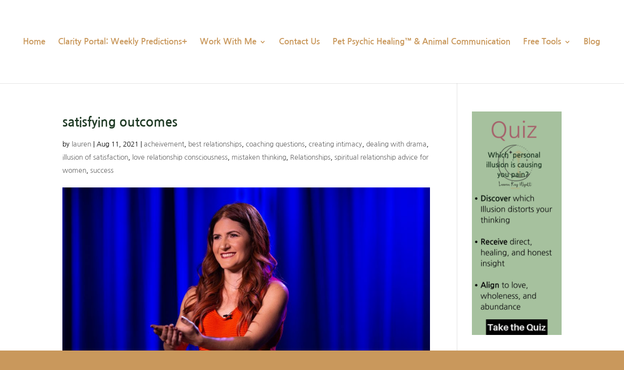

--- FILE ---
content_type: text/html; charset=UTF-8
request_url: https://laurenkaywyatt.com/category/relationships/
body_size: 16281
content:
<!DOCTYPE html>
<html dir="ltr" lang="en-US" prefix="og: https://ogp.me/ns#">
<head>
	<meta charset="UTF-8" />
<meta http-equiv="X-UA-Compatible" content="IE=edge">
	<link rel="pingback" href="https://laurenkaywyatt.com/xmlrpc.php" />

	<script type="text/javascript">
		document.documentElement.className = 'js';
	</script>

	<title>Relationships | Lauren Kay Wyatt — Psychic Healer of the Seen &amp; Unseen</title>
<link rel="preconnect" href="https://fonts.gstatic.com" crossorigin />
		<!-- All in One SEO 4.9.3 - aioseo.com -->
	<meta name="robots" content="max-image-preview:large" />
	<link rel="canonical" href="https://laurenkaywyatt.com/category/relationships/" />
	<link rel="next" href="https://laurenkaywyatt.com/category/relationships/page/2/" />
	<meta name="generator" content="All in One SEO (AIOSEO) 4.9.3" />
		<script type="application/ld+json" class="aioseo-schema">
			{"@context":"https:\/\/schema.org","@graph":[{"@type":"BreadcrumbList","@id":"https:\/\/laurenkaywyatt.com\/category\/relationships\/#breadcrumblist","itemListElement":[{"@type":"ListItem","@id":"https:\/\/laurenkaywyatt.com#listItem","position":1,"name":"Home","item":"https:\/\/laurenkaywyatt.com","nextItem":{"@type":"ListItem","@id":"https:\/\/laurenkaywyatt.com\/category\/relationships\/#listItem","name":"Relationships"}},{"@type":"ListItem","@id":"https:\/\/laurenkaywyatt.com\/category\/relationships\/#listItem","position":2,"name":"Relationships","previousItem":{"@type":"ListItem","@id":"https:\/\/laurenkaywyatt.com#listItem","name":"Home"}}]},{"@type":"CollectionPage","@id":"https:\/\/laurenkaywyatt.com\/category\/relationships\/#collectionpage","url":"https:\/\/laurenkaywyatt.com\/category\/relationships\/","name":"Relationships | Lauren Kay Wyatt \u2014 Psychic Healer of the Seen & Unseen","inLanguage":"en-US","isPartOf":{"@id":"https:\/\/laurenkaywyatt.com\/#website"},"breadcrumb":{"@id":"https:\/\/laurenkaywyatt.com\/category\/relationships\/#breadcrumblist"}},{"@type":"Person","@id":"https:\/\/laurenkaywyatt.com\/#person","name":"lauren","image":{"@type":"ImageObject","@id":"https:\/\/laurenkaywyatt.com\/category\/relationships\/#personImage","url":"https:\/\/secure.gravatar.com\/avatar\/7c735af1131f052af2eada94b8322e4dfa4bb0f306a906823c156d6b079d2284?s=96&d=mm&r=g","width":96,"height":96,"caption":"lauren"}},{"@type":"WebSite","@id":"https:\/\/laurenkaywyatt.com\/#website","url":"https:\/\/laurenkaywyatt.com\/","name":"Lauren Kay Wyatt I Love Renegades","description":"Psychic Healing for Humans, Animals, and the Spaces Between","inLanguage":"en-US","publisher":{"@id":"https:\/\/laurenkaywyatt.com\/#person"}}]}
		</script>
		<!-- All in One SEO -->

<script type="text/javascript">
			let jqueryParams=[],jQuery=function(r){return jqueryParams=[...jqueryParams,r],jQuery},$=function(r){return jqueryParams=[...jqueryParams,r],$};window.jQuery=jQuery,window.$=jQuery;let customHeadScripts=!1;jQuery.fn=jQuery.prototype={},$.fn=jQuery.prototype={},jQuery.noConflict=function(r){if(window.jQuery)return jQuery=window.jQuery,$=window.jQuery,customHeadScripts=!0,jQuery.noConflict},jQuery.ready=function(r){jqueryParams=[...jqueryParams,r]},$.ready=function(r){jqueryParams=[...jqueryParams,r]},jQuery.load=function(r){jqueryParams=[...jqueryParams,r]},$.load=function(r){jqueryParams=[...jqueryParams,r]},jQuery.fn.ready=function(r){jqueryParams=[...jqueryParams,r]},$.fn.ready=function(r){jqueryParams=[...jqueryParams,r]};</script><link rel="alternate" type="application/rss+xml" title="Lauren Kay Wyatt — Psychic Healer of the Seen &amp; Unseen &raquo; Feed" href="https://laurenkaywyatt.com/feed/" />
<link rel="alternate" type="application/rss+xml" title="Lauren Kay Wyatt — Psychic Healer of the Seen &amp; Unseen &raquo; Comments Feed" href="https://laurenkaywyatt.com/comments/feed/" />
<link rel="alternate" type="application/rss+xml" title="Lauren Kay Wyatt — Psychic Healer of the Seen &amp; Unseen &raquo; Relationships Category Feed" href="https://laurenkaywyatt.com/category/relationships/feed/" />
		<style>
			.lazyload,
			.lazyloading {
				max-width: 100%;
			}
		</style>
		<meta content="Divi v.4.27.4" name="generator"/><style id='wp-block-library-inline-css' type='text/css'>
:root{--wp-block-synced-color:#7a00df;--wp-block-synced-color--rgb:122,0,223;--wp-bound-block-color:var(--wp-block-synced-color);--wp-editor-canvas-background:#ddd;--wp-admin-theme-color:#007cba;--wp-admin-theme-color--rgb:0,124,186;--wp-admin-theme-color-darker-10:#006ba1;--wp-admin-theme-color-darker-10--rgb:0,107,160.5;--wp-admin-theme-color-darker-20:#005a87;--wp-admin-theme-color-darker-20--rgb:0,90,135;--wp-admin-border-width-focus:2px}@media (min-resolution:192dpi){:root{--wp-admin-border-width-focus:1.5px}}.wp-element-button{cursor:pointer}:root .has-very-light-gray-background-color{background-color:#eee}:root .has-very-dark-gray-background-color{background-color:#313131}:root .has-very-light-gray-color{color:#eee}:root .has-very-dark-gray-color{color:#313131}:root .has-vivid-green-cyan-to-vivid-cyan-blue-gradient-background{background:linear-gradient(135deg,#00d084,#0693e3)}:root .has-purple-crush-gradient-background{background:linear-gradient(135deg,#34e2e4,#4721fb 50%,#ab1dfe)}:root .has-hazy-dawn-gradient-background{background:linear-gradient(135deg,#faaca8,#dad0ec)}:root .has-subdued-olive-gradient-background{background:linear-gradient(135deg,#fafae1,#67a671)}:root .has-atomic-cream-gradient-background{background:linear-gradient(135deg,#fdd79a,#004a59)}:root .has-nightshade-gradient-background{background:linear-gradient(135deg,#330968,#31cdcf)}:root .has-midnight-gradient-background{background:linear-gradient(135deg,#020381,#2874fc)}:root{--wp--preset--font-size--normal:16px;--wp--preset--font-size--huge:42px}.has-regular-font-size{font-size:1em}.has-larger-font-size{font-size:2.625em}.has-normal-font-size{font-size:var(--wp--preset--font-size--normal)}.has-huge-font-size{font-size:var(--wp--preset--font-size--huge)}.has-text-align-center{text-align:center}.has-text-align-left{text-align:left}.has-text-align-right{text-align:right}.has-fit-text{white-space:nowrap!important}#end-resizable-editor-section{display:none}.aligncenter{clear:both}.items-justified-left{justify-content:flex-start}.items-justified-center{justify-content:center}.items-justified-right{justify-content:flex-end}.items-justified-space-between{justify-content:space-between}.screen-reader-text{border:0;clip-path:inset(50%);height:1px;margin:-1px;overflow:hidden;padding:0;position:absolute;width:1px;word-wrap:normal!important}.screen-reader-text:focus{background-color:#ddd;clip-path:none;color:#444;display:block;font-size:1em;height:auto;left:5px;line-height:normal;padding:15px 23px 14px;text-decoration:none;top:5px;width:auto;z-index:100000}html :where(.has-border-color){border-style:solid}html :where([style*=border-top-color]){border-top-style:solid}html :where([style*=border-right-color]){border-right-style:solid}html :where([style*=border-bottom-color]){border-bottom-style:solid}html :where([style*=border-left-color]){border-left-style:solid}html :where([style*=border-width]){border-style:solid}html :where([style*=border-top-width]){border-top-style:solid}html :where([style*=border-right-width]){border-right-style:solid}html :where([style*=border-bottom-width]){border-bottom-style:solid}html :where([style*=border-left-width]){border-left-style:solid}html :where(img[class*=wp-image-]){height:auto;max-width:100%}:where(figure){margin:0 0 1em}html :where(.is-position-sticky){--wp-admin--admin-bar--position-offset:var(--wp-admin--admin-bar--height,0px)}@media screen and (max-width:600px){html :where(.is-position-sticky){--wp-admin--admin-bar--position-offset:0px}}

/*# sourceURL=wp-block-library-inline-css */
</style><style id='global-styles-inline-css' type='text/css'>
:root{--wp--preset--aspect-ratio--square: 1;--wp--preset--aspect-ratio--4-3: 4/3;--wp--preset--aspect-ratio--3-4: 3/4;--wp--preset--aspect-ratio--3-2: 3/2;--wp--preset--aspect-ratio--2-3: 2/3;--wp--preset--aspect-ratio--16-9: 16/9;--wp--preset--aspect-ratio--9-16: 9/16;--wp--preset--color--black: #000000;--wp--preset--color--cyan-bluish-gray: #abb8c3;--wp--preset--color--white: #ffffff;--wp--preset--color--pale-pink: #f78da7;--wp--preset--color--vivid-red: #cf2e2e;--wp--preset--color--luminous-vivid-orange: #ff6900;--wp--preset--color--luminous-vivid-amber: #fcb900;--wp--preset--color--light-green-cyan: #7bdcb5;--wp--preset--color--vivid-green-cyan: #00d084;--wp--preset--color--pale-cyan-blue: #8ed1fc;--wp--preset--color--vivid-cyan-blue: #0693e3;--wp--preset--color--vivid-purple: #9b51e0;--wp--preset--gradient--vivid-cyan-blue-to-vivid-purple: linear-gradient(135deg,rgb(6,147,227) 0%,rgb(155,81,224) 100%);--wp--preset--gradient--light-green-cyan-to-vivid-green-cyan: linear-gradient(135deg,rgb(122,220,180) 0%,rgb(0,208,130) 100%);--wp--preset--gradient--luminous-vivid-amber-to-luminous-vivid-orange: linear-gradient(135deg,rgb(252,185,0) 0%,rgb(255,105,0) 100%);--wp--preset--gradient--luminous-vivid-orange-to-vivid-red: linear-gradient(135deg,rgb(255,105,0) 0%,rgb(207,46,46) 100%);--wp--preset--gradient--very-light-gray-to-cyan-bluish-gray: linear-gradient(135deg,rgb(238,238,238) 0%,rgb(169,184,195) 100%);--wp--preset--gradient--cool-to-warm-spectrum: linear-gradient(135deg,rgb(74,234,220) 0%,rgb(151,120,209) 20%,rgb(207,42,186) 40%,rgb(238,44,130) 60%,rgb(251,105,98) 80%,rgb(254,248,76) 100%);--wp--preset--gradient--blush-light-purple: linear-gradient(135deg,rgb(255,206,236) 0%,rgb(152,150,240) 100%);--wp--preset--gradient--blush-bordeaux: linear-gradient(135deg,rgb(254,205,165) 0%,rgb(254,45,45) 50%,rgb(107,0,62) 100%);--wp--preset--gradient--luminous-dusk: linear-gradient(135deg,rgb(255,203,112) 0%,rgb(199,81,192) 50%,rgb(65,88,208) 100%);--wp--preset--gradient--pale-ocean: linear-gradient(135deg,rgb(255,245,203) 0%,rgb(182,227,212) 50%,rgb(51,167,181) 100%);--wp--preset--gradient--electric-grass: linear-gradient(135deg,rgb(202,248,128) 0%,rgb(113,206,126) 100%);--wp--preset--gradient--midnight: linear-gradient(135deg,rgb(2,3,129) 0%,rgb(40,116,252) 100%);--wp--preset--font-size--small: 13px;--wp--preset--font-size--medium: 20px;--wp--preset--font-size--large: 36px;--wp--preset--font-size--x-large: 42px;--wp--preset--spacing--20: 0.44rem;--wp--preset--spacing--30: 0.67rem;--wp--preset--spacing--40: 1rem;--wp--preset--spacing--50: 1.5rem;--wp--preset--spacing--60: 2.25rem;--wp--preset--spacing--70: 3.38rem;--wp--preset--spacing--80: 5.06rem;--wp--preset--shadow--natural: 6px 6px 9px rgba(0, 0, 0, 0.2);--wp--preset--shadow--deep: 12px 12px 50px rgba(0, 0, 0, 0.4);--wp--preset--shadow--sharp: 6px 6px 0px rgba(0, 0, 0, 0.2);--wp--preset--shadow--outlined: 6px 6px 0px -3px rgb(255, 255, 255), 6px 6px rgb(0, 0, 0);--wp--preset--shadow--crisp: 6px 6px 0px rgb(0, 0, 0);}:root { --wp--style--global--content-size: 823px;--wp--style--global--wide-size: 1080px; }:where(body) { margin: 0; }.wp-site-blocks > .alignleft { float: left; margin-right: 2em; }.wp-site-blocks > .alignright { float: right; margin-left: 2em; }.wp-site-blocks > .aligncenter { justify-content: center; margin-left: auto; margin-right: auto; }:where(.is-layout-flex){gap: 0.5em;}:where(.is-layout-grid){gap: 0.5em;}.is-layout-flow > .alignleft{float: left;margin-inline-start: 0;margin-inline-end: 2em;}.is-layout-flow > .alignright{float: right;margin-inline-start: 2em;margin-inline-end: 0;}.is-layout-flow > .aligncenter{margin-left: auto !important;margin-right: auto !important;}.is-layout-constrained > .alignleft{float: left;margin-inline-start: 0;margin-inline-end: 2em;}.is-layout-constrained > .alignright{float: right;margin-inline-start: 2em;margin-inline-end: 0;}.is-layout-constrained > .aligncenter{margin-left: auto !important;margin-right: auto !important;}.is-layout-constrained > :where(:not(.alignleft):not(.alignright):not(.alignfull)){max-width: var(--wp--style--global--content-size);margin-left: auto !important;margin-right: auto !important;}.is-layout-constrained > .alignwide{max-width: var(--wp--style--global--wide-size);}body .is-layout-flex{display: flex;}.is-layout-flex{flex-wrap: wrap;align-items: center;}.is-layout-flex > :is(*, div){margin: 0;}body .is-layout-grid{display: grid;}.is-layout-grid > :is(*, div){margin: 0;}body{padding-top: 0px;padding-right: 0px;padding-bottom: 0px;padding-left: 0px;}:root :where(.wp-element-button, .wp-block-button__link){background-color: #32373c;border-width: 0;color: #fff;font-family: inherit;font-size: inherit;font-style: inherit;font-weight: inherit;letter-spacing: inherit;line-height: inherit;padding-top: calc(0.667em + 2px);padding-right: calc(1.333em + 2px);padding-bottom: calc(0.667em + 2px);padding-left: calc(1.333em + 2px);text-decoration: none;text-transform: inherit;}.has-black-color{color: var(--wp--preset--color--black) !important;}.has-cyan-bluish-gray-color{color: var(--wp--preset--color--cyan-bluish-gray) !important;}.has-white-color{color: var(--wp--preset--color--white) !important;}.has-pale-pink-color{color: var(--wp--preset--color--pale-pink) !important;}.has-vivid-red-color{color: var(--wp--preset--color--vivid-red) !important;}.has-luminous-vivid-orange-color{color: var(--wp--preset--color--luminous-vivid-orange) !important;}.has-luminous-vivid-amber-color{color: var(--wp--preset--color--luminous-vivid-amber) !important;}.has-light-green-cyan-color{color: var(--wp--preset--color--light-green-cyan) !important;}.has-vivid-green-cyan-color{color: var(--wp--preset--color--vivid-green-cyan) !important;}.has-pale-cyan-blue-color{color: var(--wp--preset--color--pale-cyan-blue) !important;}.has-vivid-cyan-blue-color{color: var(--wp--preset--color--vivid-cyan-blue) !important;}.has-vivid-purple-color{color: var(--wp--preset--color--vivid-purple) !important;}.has-black-background-color{background-color: var(--wp--preset--color--black) !important;}.has-cyan-bluish-gray-background-color{background-color: var(--wp--preset--color--cyan-bluish-gray) !important;}.has-white-background-color{background-color: var(--wp--preset--color--white) !important;}.has-pale-pink-background-color{background-color: var(--wp--preset--color--pale-pink) !important;}.has-vivid-red-background-color{background-color: var(--wp--preset--color--vivid-red) !important;}.has-luminous-vivid-orange-background-color{background-color: var(--wp--preset--color--luminous-vivid-orange) !important;}.has-luminous-vivid-amber-background-color{background-color: var(--wp--preset--color--luminous-vivid-amber) !important;}.has-light-green-cyan-background-color{background-color: var(--wp--preset--color--light-green-cyan) !important;}.has-vivid-green-cyan-background-color{background-color: var(--wp--preset--color--vivid-green-cyan) !important;}.has-pale-cyan-blue-background-color{background-color: var(--wp--preset--color--pale-cyan-blue) !important;}.has-vivid-cyan-blue-background-color{background-color: var(--wp--preset--color--vivid-cyan-blue) !important;}.has-vivid-purple-background-color{background-color: var(--wp--preset--color--vivid-purple) !important;}.has-black-border-color{border-color: var(--wp--preset--color--black) !important;}.has-cyan-bluish-gray-border-color{border-color: var(--wp--preset--color--cyan-bluish-gray) !important;}.has-white-border-color{border-color: var(--wp--preset--color--white) !important;}.has-pale-pink-border-color{border-color: var(--wp--preset--color--pale-pink) !important;}.has-vivid-red-border-color{border-color: var(--wp--preset--color--vivid-red) !important;}.has-luminous-vivid-orange-border-color{border-color: var(--wp--preset--color--luminous-vivid-orange) !important;}.has-luminous-vivid-amber-border-color{border-color: var(--wp--preset--color--luminous-vivid-amber) !important;}.has-light-green-cyan-border-color{border-color: var(--wp--preset--color--light-green-cyan) !important;}.has-vivid-green-cyan-border-color{border-color: var(--wp--preset--color--vivid-green-cyan) !important;}.has-pale-cyan-blue-border-color{border-color: var(--wp--preset--color--pale-cyan-blue) !important;}.has-vivid-cyan-blue-border-color{border-color: var(--wp--preset--color--vivid-cyan-blue) !important;}.has-vivid-purple-border-color{border-color: var(--wp--preset--color--vivid-purple) !important;}.has-vivid-cyan-blue-to-vivid-purple-gradient-background{background: var(--wp--preset--gradient--vivid-cyan-blue-to-vivid-purple) !important;}.has-light-green-cyan-to-vivid-green-cyan-gradient-background{background: var(--wp--preset--gradient--light-green-cyan-to-vivid-green-cyan) !important;}.has-luminous-vivid-amber-to-luminous-vivid-orange-gradient-background{background: var(--wp--preset--gradient--luminous-vivid-amber-to-luminous-vivid-orange) !important;}.has-luminous-vivid-orange-to-vivid-red-gradient-background{background: var(--wp--preset--gradient--luminous-vivid-orange-to-vivid-red) !important;}.has-very-light-gray-to-cyan-bluish-gray-gradient-background{background: var(--wp--preset--gradient--very-light-gray-to-cyan-bluish-gray) !important;}.has-cool-to-warm-spectrum-gradient-background{background: var(--wp--preset--gradient--cool-to-warm-spectrum) !important;}.has-blush-light-purple-gradient-background{background: var(--wp--preset--gradient--blush-light-purple) !important;}.has-blush-bordeaux-gradient-background{background: var(--wp--preset--gradient--blush-bordeaux) !important;}.has-luminous-dusk-gradient-background{background: var(--wp--preset--gradient--luminous-dusk) !important;}.has-pale-ocean-gradient-background{background: var(--wp--preset--gradient--pale-ocean) !important;}.has-electric-grass-gradient-background{background: var(--wp--preset--gradient--electric-grass) !important;}.has-midnight-gradient-background{background: var(--wp--preset--gradient--midnight) !important;}.has-small-font-size{font-size: var(--wp--preset--font-size--small) !important;}.has-medium-font-size{font-size: var(--wp--preset--font-size--medium) !important;}.has-large-font-size{font-size: var(--wp--preset--font-size--large) !important;}.has-x-large-font-size{font-size: var(--wp--preset--font-size--x-large) !important;}
/*# sourceURL=global-styles-inline-css */
</style>

<link rel='stylesheet' id='wp-components-css' href='https://laurenkaywyatt.com/wp-includes/css/dist/components/style.min.css?ver=6.9' type='text/css' media='all' />
<link rel='stylesheet' id='wp-preferences-css' href='https://laurenkaywyatt.com/wp-includes/css/dist/preferences/style.min.css?ver=6.9' type='text/css' media='all' />
<link rel='stylesheet' id='wp-block-editor-css' href='https://laurenkaywyatt.com/wp-includes/css/dist/block-editor/style.min.css?ver=6.9' type='text/css' media='all' />
<link rel='stylesheet' id='popup-maker-block-library-style-css' href='https://laurenkaywyatt.com/wp-content/plugins/popup-maker/dist/packages/block-library-style.css?ver=dbea705cfafe089d65f1' type='text/css' media='all' />
<link rel='stylesheet' id='disable_divi_footer_css-css' href='https://laurenkaywyatt.com/wp-content/plugins/divi-footer-editor/css/custom.css?ver=1.1' type='text/css' media='' />
<link rel='stylesheet' id='dizo-lightbox-styles-css' href='https://laurenkaywyatt.com/wp-content/plugins/dizo-image-hover/styles/lightbox.min.css?ver=6.9' type='text/css' media='all' />
<link rel='stylesheet' id='divi-image-hover-styles-css' href='https://laurenkaywyatt.com/wp-content/plugins/dizo-image-hover/styles/style.min.css?ver=1.0.0' type='text/css' media='all' />
<link rel='stylesheet' id='divi-style-pum-css' href='https://laurenkaywyatt.com/wp-content/themes/Divi/style-static.min.css?ver=4.27.4' type='text/css' media='all' />
<link rel="https://api.w.org/" href="https://laurenkaywyatt.com/wp-json/" /><link rel="alternate" title="JSON" type="application/json" href="https://laurenkaywyatt.com/wp-json/wp/v2/categories/166" /><link rel="EditURI" type="application/rsd+xml" title="RSD" href="https://laurenkaywyatt.com/xmlrpc.php?rsd" />
<meta name="generator" content="WordPress 6.9" />
		<script>
			document.documentElement.className = document.documentElement.className.replace('no-js', 'js');
		</script>
				<style>
			.no-js img.lazyload {
				display: none;
			}

			figure.wp-block-image img.lazyloading {
				min-width: 150px;
			}

			.lazyload,
			.lazyloading {
				--smush-placeholder-width: 100px;
				--smush-placeholder-aspect-ratio: 1/1;
				width: var(--smush-image-width, var(--smush-placeholder-width)) !important;
				aspect-ratio: var(--smush-image-aspect-ratio, var(--smush-placeholder-aspect-ratio)) !important;
			}

						.lazyload, .lazyloading {
				opacity: 0;
			}

			.lazyloaded {
				opacity: 1;
				transition: opacity 400ms;
				transition-delay: 0ms;
			}

					</style>
		<meta name="viewport" content="width=device-width, initial-scale=1.0, maximum-scale=1.0, user-scalable=0" /><style type="text/css" id="custom-background-css">
body.custom-background { background-color: #c9985c; }
</style>
	<meta name="redi-version" content="1.2.7" /><link rel="icon" href="https://laurenkaywyatt.com/wp-content/uploads/2022/07/cropped-lauren-instaArtboard-3-32x32.png" sizes="32x32" />
<link rel="icon" href="https://laurenkaywyatt.com/wp-content/uploads/2022/07/cropped-lauren-instaArtboard-3-192x192.png" sizes="192x192" />
<link rel="apple-touch-icon" href="https://laurenkaywyatt.com/wp-content/uploads/2022/07/cropped-lauren-instaArtboard-3-180x180.png" />
<meta name="msapplication-TileImage" content="https://laurenkaywyatt.com/wp-content/uploads/2022/07/cropped-lauren-instaArtboard-3-270x270.png" />
<link rel="stylesheet" id="et-divi-customizer-global-cached-inline-styles" href="https://laurenkaywyatt.com/wp-content/et-cache/global/et-divi-customizer-global.min.css?ver=1767888249" /></head>
<body class="archive category category-relationships category-166 custom-background wp-theme-Divi et_button_no_icon et_button_custom_icon et_pb_button_helper_class et_fullwidth_nav et_fixed_nav et_show_nav et_hide_primary_logo et_hide_fixed_logo et_hide_mobile_logo et_primary_nav_dropdown_animation_fade et_secondary_nav_dropdown_animation_fade et_header_style_split et_pb_footer_columns3 et_cover_background et_pb_gutter osx et_pb_gutters3 et_right_sidebar et_divi_theme et-db">
	<div id="page-container">

	
	
			<header id="main-header" data-height-onload="155">
			<div class="container clearfix et_menu_container">
							<div class="logo_container">
					<span class="logo_helper"></span>
					<a href="https://laurenkaywyatt.com/">
						<img src="https://laurenkaywyatt.com/wp-content/uploads/2022/07/lauren-logo-whiteArtboard-9-50.jpg" width="1000" height="1001" alt="Lauren Kay Wyatt — Psychic Healer of the Seen &amp; Unseen" id="logo" data-height-percentage="100" />
					</a>
				</div>
							<div id="et-top-navigation" data-height="155" data-fixed-height="64">
											<nav id="top-menu-nav">
						<ul id="top-menu" class="nav"><li id="menu-item-79" class="menu-item menu-item-type-post_type menu-item-object-page menu-item-home menu-item-79"><a href="https://laurenkaywyatt.com/">Home</a></li>
<li id="menu-item-26975" class="menu-item menu-item-type-post_type menu-item-object-page menu-item-26975"><a href="https://laurenkaywyatt.com/clarity-portal/">Clarity Portal: Weekly Predictions+</a></li>
<li id="menu-item-24872" class="menu-item menu-item-type-custom menu-item-object-custom menu-item-has-children menu-item-24872"><a>Work With Me</a>
<ul class="sub-menu">
	<li id="menu-item-27390" class="menu-item menu-item-type-post_type menu-item-object-page menu-item-27390"><a href="https://laurenkaywyatt.com/truth-talk/">Truth Talk- 45 Minute Connecting Conversation</a></li>
	<li id="menu-item-27338" class="menu-item menu-item-type-post_type menu-item-object-page menu-item-27338"><a href="https://laurenkaywyatt.com/sacred-spiral/">Private Mentorship (Sacred Spiral- 9 months)</a></li>
	<li id="menu-item-27339" class="menu-item menu-item-type-post_type menu-item-object-page menu-item-27339"><a href="https://laurenkaywyatt.com/reclaim-lunar-flame/">Reclaim Your Lunar Flame&#x2122; (9-month group container)</a></li>
	<li id="menu-item-26741" class="menu-item menu-item-type-post_type menu-item-object-page menu-item-26741"><a href="https://laurenkaywyatt.com/illumination-session/">Illumination- 60 Minute Psychic Healing</a></li>
	<li id="menu-item-27301" class="menu-item menu-item-type-post_type menu-item-object-page menu-item-27301"><a href="https://laurenkaywyatt.com/human-design-session/">Psychic Human Design + Astrology</a></li>
	<li id="menu-item-24940" class="menu-item menu-item-type-post_type menu-item-object-page menu-item-24940"><a href="https://laurenkaywyatt.com/pet-psychic-healer/">Pet Psychic Healing&#x2122; (Animal Communication)</a></li>
	<li id="menu-item-27278" class="menu-item menu-item-type-post_type menu-item-object-page menu-item-27278"><a href="https://laurenkaywyatt.com/relationship-reading/">Relationship Reading- 90 Minutes</a></li>
	<li id="menu-item-24983" class="menu-item menu-item-type-post_type menu-item-object-page menu-item-24983"><a href="https://laurenkaywyatt.com/cosmic-clarity/">Cosmic Clarity- Psychic Q&#038;A- Email Delivery</a></li>
	<li id="menu-item-24951" class="menu-item menu-item-type-post_type menu-item-object-page menu-item-24951"><a href="https://laurenkaywyatt.com/property-clearing/">Property Clearing- Email Delivery</a></li>
</ul>
</li>
<li id="menu-item-26357" class="menu-item menu-item-type-post_type menu-item-object-page menu-item-26357"><a href="https://laurenkaywyatt.com/contact-us/">Contact Us</a></li>
<li id="menu-item-27085" class="menu-item menu-item-type-post_type menu-item-object-page menu-item-27085"><a href="https://laurenkaywyatt.com/pet-psychic-healer/">Pet Psychic Healing&#x2122; &#038; Animal Communication</a></li>
<li id="menu-item-27396" class="menu-item menu-item-type-custom menu-item-object-custom menu-item-has-children menu-item-27396"><a>Free Tools</a>
<ul class="sub-menu">
	<li id="menu-item-27340" class="menu-item menu-item-type-post_type menu-item-object-page menu-item-27340"><a href="https://laurenkaywyatt.com/spirit-speaks-quiz/">Spirit Speaks Quiz</a></li>
	<li id="menu-item-27341" class="menu-item menu-item-type-post_type menu-item-object-page menu-item-27341"><a href="https://laurenkaywyatt.com/quiz/">Illusions of Relationship Quiz</a></li>
	<li id="menu-item-27424" class="menu-item menu-item-type-post_type menu-item-object-page menu-item-27424"><a href="https://laurenkaywyatt.com/divine-listening/">Divine Listening- Animal Communication</a></li>
</ul>
</li>
<li id="menu-item-27585" class="menu-item menu-item-type-post_type menu-item-object-page menu-item-27585"><a href="https://laurenkaywyatt.com/blog/">Blog</a></li>
</ul>						</nav>
					
					
					
					
					<div id="et_mobile_nav_menu">
				<div class="mobile_nav closed">
					<span class="select_page">Select Page</span>
					<span class="mobile_menu_bar mobile_menu_bar_toggle"></span>
				</div>
			</div>				</div> <!-- #et-top-navigation -->
			</div> <!-- .container -->
					</header> <!-- #main-header -->
			<div id="et-main-area">
	
<div id="main-content">
	<div class="container">
		<div id="content-area" class="clearfix">
			<div id="left-area">
		
					<article id="post-8963" class="et_pb_post post-8963 post type-post status-publish format-standard hentry category-acheivement category-best-relationships category-coaching-questions category-creating-intimacy category-dealing-with-drama category-illusion-of-satisfaction category-love-relationship-consciousness category-mistaken-thinking category-relationships category-spiritual-relationship-advice-for-women category-success">

				
															<h2 class="entry-title"><a href="https://laurenkaywyatt.com/satisfying-outcomes/">satisfying outcomes</a></h2>
					
					<p class="post-meta"> by <span class="author vcard"><a href="https://laurenkaywyatt.com/author/lauren/" title="Posts by lauren" rel="author">lauren</a></span> | <span class="published">Aug 11, 2021</span> | <a href="https://laurenkaywyatt.com/category/acheivement/" rel="category tag">acheivement</a>, <a href="https://laurenkaywyatt.com/category/best-relationships/" rel="category tag">best relationships</a>, <a href="https://laurenkaywyatt.com/category/coaching-questions/" rel="category tag">coaching questions</a>, <a href="https://laurenkaywyatt.com/category/creating-intimacy/" rel="category tag">creating intimacy</a>, <a href="https://laurenkaywyatt.com/category/dealing-with-drama/" rel="category tag">dealing with drama</a>, <a href="https://laurenkaywyatt.com/category/illusion-of-satisfaction/" rel="category tag">illusion of satisfaction</a>, <a href="https://laurenkaywyatt.com/category/love-relationship-consciousness/" rel="category tag">love relationship consciousness</a>, <a href="https://laurenkaywyatt.com/category/mistaken-thinking/" rel="category tag">mistaken thinking</a>, <a href="https://laurenkaywyatt.com/category/relationships/" rel="category tag">Relationships</a>, <a href="https://laurenkaywyatt.com/category/spiritual-relationship-advice-for-women/" rel="category tag">spiritual relationship advice for women</a>, <a href="https://laurenkaywyatt.com/category/success/" rel="category tag">success</a></p><p><a href="https://laurenkaywyatt.com/wp-content/uploads/2019/05/DSC_7667.jpg"><img fetchpriority="high" decoding="async" class="alignnone size-large wp-image-1383" src="https://laurenkaywyatt.com/wp-content/uploads/2019/05/DSC_7667-1024x684.jpg" alt="" width="1024" height="684" srcset="https://laurenkaywyatt.com/wp-content/uploads/2019/05/DSC_7667-1024x684.jpg 1024w, https://laurenkaywyatt.com/wp-content/uploads/2019/05/DSC_7667-300x200.jpg 300w, https://laurenkaywyatt.com/wp-content/uploads/2019/05/DSC_7667-768x513.jpg 768w, https://laurenkaywyatt.com/wp-content/uploads/2019/05/DSC_7667-1080x721.jpg 1080w, https://laurenkaywyatt.com/wp-content/uploads/2019/05/DSC_7667-610x407.jpg 610w" sizes="(max-width: 1024px) 100vw, 1024px" /></a></p>
<p>This picture marks a time in my life when I was very much engaged with the Illusion of Satisfaction and surrounded by the Illusion of Perfection.  It began a time of going deeper and daring to create authentically and addressing all of the fear along the way too. More on that another time.  🙂 For now, let&#8217;s deep dive into the ins and outs on the Illusion of Satisfaction&#8230;</p>
<p><span style="color: #000000; font-family: helvetica neue, helvetica, arial, verdana, sans-serif;">As a relationship psychic, I am gifted with the opportunity to connect with a variety of people about their relationships. This can happen casually at a social event or within the sacred space of a coaching conversation. As we go deeper, I am often delighted by the &#8220;new level of self&#8221; I hear expressed to me within the conversation.</p>
<p>The other day something interesting happened&#8230;</p>
<p>This person in my coaching space <em>did not have a problem</em>.  Her relationships were great. Her career was booming.  She was pleased with her health and family life. This is unusual in that most people who seek me out to have this kind of a conversation have something that they want to heal, change, or transform.</p>
<p>Also&#8212;I could tell that she was not lying to me or trying to &#8220;prove&#8221; how great things were going for her.  I say this as I notice that some of us may overcompensate by talking about how well we are doing in order to bypass how we are really feeling or to &#8220;cover up&#8221; the bits of our lives that we judge or make wrong in some way.</p>
<p>I digress&#8230;</p>
<p>As she and I went deeper, I saw that she was likely under the <em>Illusion of Satisfaction</em>, the <strong>Illusion of Relationship&#x2122;</strong> that separates us from love by covertly (a.k.a. often unconsciously) keeping us from our next adventure.</p>
<p>To go into a little more detail, the <em>Illusion of Satisfaction</em> often impacts people who are very well-accomplished.  These people have often overcome huge struggles and setbacks or they beat the odds in some way.  These are people who are successful and who many seek out for advice or mentorship.</p>
<p>How the <em>Illusion of Satisfaction</em> operates is sneaky in that it &#8220;hides&#8221; the next new experience. This can look like a lack of, or a low-key reluctance to start, something new&#8212;such as a relationship, new level of relationship, or a different creative endeavor.  The reluctance is there because a part of that person fears the unknown; they have memories of how hard things were before and/or they are afraid of their lives being disrupted.</p>
<p>To really get a feel for the  <em>Illusion of Satisfaction</em><strong><em>,</em></strong> </span><strong><span style="font-family: helvetica neue, helvetica, arial, verdana, sans-serif;"><a href="https://loverenegades.us8.list-manage.com/track/click?u=83d34933fbb11ccf0360fcc13&amp;id=73e70bc47b&amp;e=6eb211a60d" target="_blank" rel="noopener" data-saferedirecturl="https://www.google.com/url?q=https://loverenegades.us8.list-manage.com/track/click?u%3D83d34933fbb11ccf0360fcc13%26id%3D73e70bc47b%26e%3D6eb211a60d&amp;source=gmail&amp;ust=1628793401643000&amp;usg=AFQjCNGTnDSLwA_SQv9-IZtZPX87I0Pyjw"><u>watch this short (under four minute) video here. </u></a></span></strong></p>
<p><span style="color: #000000; font-family: helvetica neue, helvetica, arial, verdana, sans-serif;">If you would like to have a deeper understanding of this <em>Illusion</em>, consider the following coaching questions:</span></p>
<ul>
<li><strong><span style="color: #000000;"><em>As you feel into your own inner knowing, what is your next level of satisfaction?</em></span></strong></li>
<li><strong><span style="color: #000000;"><em><span style="font-family: helvetica neue, helvetica, arial, verdana, sans-serif;">What have you been thinking about doing for a while now and haven&#8217;t started?</span></em></span></strong></li>
<li><strong><span style="color: #000000;"><em><span style="font-family: helvetica neue, helvetica, arial, verdana, sans-serif;">What changes does a part of you fear?</span></em></span></strong></li>
</ul>
<p>&nbsp;</p>
				
					</article>
			
					<article id="post-2096" class="et_pb_post post-2096 post type-post status-publish format-standard hentry category-boundaries category-broken-heart category-dating-advice-for-empaths category-dating-advice-for-highly-sensitive-people category-dealing-with-drama category-deepening-with-partner category-empaths-in-relationships category-empowerment-from-relationship-trauma category-empowerment-in-relationships category-fear-of-intimacy category-free-spirit-in-relationship category-healing-negative-emotions category-love-relationship-consciousness category-relationships category-self-love-in-relationships category-spiritual-relationship-advice-for-women">

				
															<h2 class="entry-title"><a href="https://laurenkaywyatt.com/energetics-of-trying/">Energetics of &#8220;Trying&#8221;</a></h2>
					
					<p class="post-meta"> by <span class="author vcard"><a href="https://laurenkaywyatt.com/author/lauren/" title="Posts by lauren" rel="author">lauren</a></span> | <span class="published">May 26, 2021</span> | <a href="https://laurenkaywyatt.com/category/boundaries/" rel="category tag">boundaries</a>, <a href="https://laurenkaywyatt.com/category/broken-heart/" rel="category tag">broken heart</a>, <a href="https://laurenkaywyatt.com/category/dating-advice-for-empaths/" rel="category tag">dating advice for empaths</a>, <a href="https://laurenkaywyatt.com/category/dating-advice-for-highly-sensitive-people/" rel="category tag">dating advice for highly sensitive people</a>, <a href="https://laurenkaywyatt.com/category/dealing-with-drama/" rel="category tag">dealing with drama</a>, <a href="https://laurenkaywyatt.com/category/deepening-with-partner/" rel="category tag">deepening with partner</a>, <a href="https://laurenkaywyatt.com/category/empaths-in-relationships/" rel="category tag">empaths in relationships</a>, <a href="https://laurenkaywyatt.com/category/empowerment-from-relationship-trauma/" rel="category tag">Empowerment from Relationship Trauma</a>, <a href="https://laurenkaywyatt.com/category/empowerment-in-relationships/" rel="category tag">Empowerment in relationships</a>, <a href="https://laurenkaywyatt.com/category/fear-of-intimacy/" rel="category tag">fear of intimacy</a>, <a href="https://laurenkaywyatt.com/category/free-spirit-in-relationship/" rel="category tag">Free spirit in relationship</a>, <a href="https://laurenkaywyatt.com/category/healing-negative-emotions/" rel="category tag">Healing Negative Emotions</a>, <a href="https://laurenkaywyatt.com/category/love-relationship-consciousness/" rel="category tag">love relationship consciousness</a>, <a href="https://laurenkaywyatt.com/category/relationships/" rel="category tag">Relationships</a>, <a href="https://laurenkaywyatt.com/category/self-love-in-relationships/" rel="category tag">self-love in relationships</a>, <a href="https://laurenkaywyatt.com/category/spiritual-relationship-advice-for-women/" rel="category tag">spiritual relationship advice for women</a></p><p><a href="https://laurenkaywyatt.com/wp-content/uploads/2021/05/Lauren-Kay-Wyatt.png"><img decoding="async" class="alignnone size-large wp-image-2097 lazyload" data-src="https://laurenkaywyatt.com/wp-content/uploads/2021/05/Lauren-Kay-Wyatt-1024x1024.png" alt="" width="1024" height="1024" data-srcset="https://laurenkaywyatt.com/wp-content/uploads/2021/05/Lauren-Kay-Wyatt-1024x1024.png 1024w, https://laurenkaywyatt.com/wp-content/uploads/2021/05/Lauren-Kay-Wyatt-300x300.png 300w, https://laurenkaywyatt.com/wp-content/uploads/2021/05/Lauren-Kay-Wyatt-150x150.png 150w, https://laurenkaywyatt.com/wp-content/uploads/2021/05/Lauren-Kay-Wyatt-768x768.png 768w, https://laurenkaywyatt.com/wp-content/uploads/2021/05/Lauren-Kay-Wyatt-610x610.png 610w, https://laurenkaywyatt.com/wp-content/uploads/2021/05/Lauren-Kay-Wyatt.png 1080w" data-sizes="(max-width: 1024px) 100vw, 1024px" src="[data-uri]" style="--smush-placeholder-width: 1024px; --smush-placeholder-aspect-ratio: 1024/1024;" /></a></p>
<p>There is a difference between doing something new with gusto and <em>trying</em>.  When we try, we are unknowingly activating the <strong>Illusion of Perfection</strong>, one of the <strong>Illusions of Relationship&#x2122;. </strong>It&#8217;s a heavy energy!</p>
<p>Watch the<strong> Illusion of Perfection</strong> video here: <a href="https://loverenegades.us8.list-manage.com/track/click?u=83d34933fbb11ccf0360fcc13&amp;id=affdcb1cf3&amp;e=aaf335b9b2" target="_blank" rel="noopener" data-saferedirecturl="https://www.google.com/url?q=https://loverenegades.us8.list-manage.com/track/click?u%3D83d34933fbb11ccf0360fcc13%26id%3Daffdcb1cf3%26e%3Daaf335b9b2&amp;source=gmail&amp;ust=1622147038740000&amp;usg=AFQjCNHb9PSmghjle8k5LOR0VFIPpdWN5w">https://youtu.be/<wbr />kf6ZJvdqeG8</a></p>
<p>When we try, we act with expectation. We are expecting something to happen. Expecting someone else to do something.  This creates a  lot of heavy pressure, creating unnecessary obstacles and burdens. It&#8217;s draining!  It is a lot to carry.</p>
<p>You may think &#8220;I am doing everything right! I am trying so hard! Why is this not working?&#8221;</p>
<p>Acting from a place of trying energizes the Illusion of Perfection and is a wonderful recipe for frustration, anger, and fatigue.  These energies are not attractive when creating a new relationship&#8212;one that reflects you! Nor do they magnetize new, enjoyable circumstances in your current relationship!</p>
<p>See, creating a new relationship or a different result in our current relationships&#8212;both where we are free to be our true selves&#8212;takes love and conscious aligned effort.  It is consistently making new choices.  It&#8217;s committing to show up as the person who has their ideal relationship.</p>
<p><em>What is your ideal relationship?  If you are already in a great relationship, what would make it even better?</em></p>
<p>When you answer this question, I urge you to keep your answer focused on YOU and not on your partner.  Here&#8217;s why&#8230;</p>
<p>If you watch the the <strong>Illusion of Perfection </strong>video (which you can do here: <a href="https://loverenegades.us8.list-manage.com/track/click?u=83d34933fbb11ccf0360fcc13&amp;id=d2c5a093f2&amp;e=aaf335b9b2" target="_blank" rel="noopener" data-saferedirecturl="https://www.google.com/url?q=https://loverenegades.us8.list-manage.com/track/click?u%3D83d34933fbb11ccf0360fcc13%26id%3Dd2c5a093f2%26e%3Daaf335b9b2&amp;source=gmail&amp;ust=1622147038740000&amp;usg=AFQjCNFQy00MkDTu49Yx-uZZZhklPlAkNg">https://youtu.be/<wbr />kf6ZJvdqeG8</a>) you will see that one of the traits of this Illusion is being judgmental and critical.  When we want others to be different from who they are, we first must acknowledge the parts of ourselves that are ready for an upgrade.</p>
<p><em>Does that make sense? </em></p>
<p>Sending you blessings of divine understanding, trust, and of course: Love.</p>
				
					</article>
			
					<article id="post-1993" class="et_pb_post post-1993 post type-post status-publish format-standard has-post-thumbnail hentry category-creating-intimacy category-dating-advice-for-empaths category-dating-advice-for-highly-sensitive-people category-dealing-with-drama category-deepening-with-partner category-drama category-empath-heart-healing category-empaths-in-love category-empaths-in-relationships category-empowerment-from-relationship-trauma category-fear-of-intimacy category-free-spirit-in-relationship category-healing-negative-emotions category-relationship-challenges category-relationships category-self-love-in-relationships category-spiritual-relationship-advice-for-women category-uncategorized tag-authenticity tag-breakups tag-conscious-dating tag-dating-advice-for-empaths tag-dating-advice-for-highly-sensitive-people tag-dating-coach tag-divorce tag-healing tag-love-psychic tag-love-renegades tag-relationship-coach tag-soulmate">

											<a class="entry-featured-image-url" href="https://laurenkaywyatt.com/hello-drama-my-old-friend/">
								<img data-src="https://laurenkaywyatt.com/wp-content/uploads/2021/04/Screen-Shot-2021-04-12-at-4.08.05-PM.png" alt="Hello, Drama, My Old Friend" width="1080" height="675" src="[data-uri]" class="lazyload" style="--smush-placeholder-width: 1080px; --smush-placeholder-aspect-ratio: 1080/675;" />							</a>
					
															<h2 class="entry-title"><a href="https://laurenkaywyatt.com/hello-drama-my-old-friend/">Hello, Drama, My Old Friend</a></h2>
					
					<p class="post-meta"> by <span class="author vcard"><a href="https://laurenkaywyatt.com/author/lauren/" title="Posts by lauren" rel="author">lauren</a></span> | <span class="published">Apr 12, 2021</span> | <a href="https://laurenkaywyatt.com/category/creating-intimacy/" rel="category tag">creating intimacy</a>, <a href="https://laurenkaywyatt.com/category/dating-advice-for-empaths/" rel="category tag">dating advice for empaths</a>, <a href="https://laurenkaywyatt.com/category/dating-advice-for-highly-sensitive-people/" rel="category tag">dating advice for highly sensitive people</a>, <a href="https://laurenkaywyatt.com/category/dealing-with-drama/" rel="category tag">dealing with drama</a>, <a href="https://laurenkaywyatt.com/category/deepening-with-partner/" rel="category tag">deepening with partner</a>, <a href="https://laurenkaywyatt.com/category/drama/" rel="category tag">drama</a>, <a href="https://laurenkaywyatt.com/category/empath-heart-healing/" rel="category tag">empath heart healing</a>, <a href="https://laurenkaywyatt.com/category/empaths-in-love/" rel="category tag">empaths in love</a>, <a href="https://laurenkaywyatt.com/category/empaths-in-relationships/" rel="category tag">empaths in relationships</a>, <a href="https://laurenkaywyatt.com/category/empowerment-from-relationship-trauma/" rel="category tag">Empowerment from Relationship Trauma</a>, <a href="https://laurenkaywyatt.com/category/fear-of-intimacy/" rel="category tag">fear of intimacy</a>, <a href="https://laurenkaywyatt.com/category/free-spirit-in-relationship/" rel="category tag">Free spirit in relationship</a>, <a href="https://laurenkaywyatt.com/category/healing-negative-emotions/" rel="category tag">Healing Negative Emotions</a>, <a href="https://laurenkaywyatt.com/category/relationship-challenges/" rel="category tag">relationship challenges</a>, <a href="https://laurenkaywyatt.com/category/relationships/" rel="category tag">Relationships</a>, <a href="https://laurenkaywyatt.com/category/self-love-in-relationships/" rel="category tag">self-love in relationships</a>, <a href="https://laurenkaywyatt.com/category/spiritual-relationship-advice-for-women/" rel="category tag">spiritual relationship advice for women</a>, <a href="https://laurenkaywyatt.com/category/uncategorized/" rel="category tag">Uncategorized</a></p><p>&nbsp;</p>
<p>Hello, Drama, My Old Friend!  When Drama arrives in your life, it could mean that you in the middle of the manifestation process and in the middle of creating real lasting change! OR it can mean that you are under the influence of the Illusion of Drama, one of the Illusions of Relationship&#x2122; that pushes love away from you with a misuse of the powerful energy of Drama!</p>
<p>Watch our latest video and receive the healing transmission here==&gt; <a href="https://youtu.be/EL1lsxJc4xw">https://youtu.be/EL1lsxJc4xw</a>https://youtu.be/EL1lsxJc4xw</p>
<p>Read the transcript below &#x1f447; &#x1f447; &#x1f447;</p>
<p><em><span style="font-weight: 400;">Today I want to connect with you about the <strong>Illusion of Drama</strong>. The Illusion of Drama is the third of our <strong>Illusions of Relationship&#x2122;</strong> System that disconnects you from your heart and separates you from Love with a lot of drama, with a lot of distraction. </span></em></p>
<p><em><span style="font-weight: 400;">When we are caught into the Illusion of Drama, it is usually when things are so chaotic and busy, and when there is a lot of conflict within and relationship dynamics and within ourselves. When that is happening it is really important for you to tune in and to really be aware of how you can be the most authentic. </span></em></p>
<p><em><span style="font-weight: 400;">Are you emoting and creating drama for drama’s sake? Are you talking about your problems so that you can get attention? </span><span style="font-weight: 400;">Or are you on the verge of a big empowerment opportunity and healing breakthrough in your life and your life is simply aligning to create that. </span></em></p>
<p><span style="font-weight: 400;"><em>Drama is a part of the transformation and healing process and it is really important during this time that you go into it with a loving open heart, with a commitment to being authentic, and to step into your transformation with clarity and with a knowing that it is all working out in your favor.</em> </span></p>
<p>Are you caught in the Illusion of Drama?  Want to find out for sure?  Take the free Quiz and find out which Illusion of Relationship&#x2122; is influencing you here: <a href="https://laurenkaywyatt.com/quiz/">https://laurenkaywyatt.com/quiz/</a></p>
<p>Want to go deep and receive empowered support? Contact lauren at love renegades dot com and request a free session.</p>
<p>Sending you blessings!</p>
				
					</article>
			
					<article id="post-1869" class="et_pb_post post-1869 post type-post status-publish format-standard hentry category-dealing-with-drama category-healing-negative-emotions category-powerful-heart-healing category-relationships category-success tag-heart-healing tag-higher-love">

				
															<h2 class="entry-title"><a href="https://laurenkaywyatt.com/healing-with-hope-for-a-new-year/">Healing with Hope</a></h2>
					
					<p class="post-meta"> by <span class="author vcard"><a href="https://laurenkaywyatt.com/author/lauren/" title="Posts by lauren" rel="author">lauren</a></span> | <span class="published">Jan 1, 2021</span> | <a href="https://laurenkaywyatt.com/category/dealing-with-drama/" rel="category tag">dealing with drama</a>, <a href="https://laurenkaywyatt.com/category/healing-negative-emotions/" rel="category tag">Healing Negative Emotions</a>, <a href="https://laurenkaywyatt.com/category/powerful-heart-healing/" rel="category tag">Powerful Heart Healing</a>, <a href="https://laurenkaywyatt.com/category/relationships/" rel="category tag">Relationships</a>, <a href="https://laurenkaywyatt.com/category/success/" rel="category tag">success</a></p><p dir="ltr"><span style="color: #000000;"><a href="https://laurenkaywyatt.com/wp-content/uploads/2017/01/shutterstock_200493827.jpg"><img decoding="async" class="alignnone size-large wp-image-760 lazyload" data-src="https://laurenkaywyatt.com/wp-content/uploads/2017/01/shutterstock_200493827-1016x1024.jpg" alt="" width="1016" height="1024" data-srcset="https://laurenkaywyatt.com/wp-content/uploads/2017/01/shutterstock_200493827-1016x1024.jpg 1016w, https://laurenkaywyatt.com/wp-content/uploads/2017/01/shutterstock_200493827-150x150.jpg 150w, https://laurenkaywyatt.com/wp-content/uploads/2017/01/shutterstock_200493827-298x300.jpg 298w, https://laurenkaywyatt.com/wp-content/uploads/2017/01/shutterstock_200493827-768x774.jpg 768w, https://laurenkaywyatt.com/wp-content/uploads/2017/01/shutterstock_200493827-75x75.jpg 75w, https://laurenkaywyatt.com/wp-content/uploads/2017/01/shutterstock_200493827-610x615.jpg 610w, https://laurenkaywyatt.com/wp-content/uploads/2017/01/shutterstock_200493827-1080x1089.jpg 1080w" data-sizes="(max-width: 1016px) 100vw, 1016px" src="[data-uri]" style="--smush-placeholder-width: 1016px; --smush-placeholder-aspect-ratio: 1016/1024;" /></a></span></p>
<p>Hope is a powerful energy, that when used in its highest and purest form, can help you heal and transform! With hope, you can create, receive, and attract higher levels of Love in your life and relationships. Amazing right?</p>
<p>But when &#8220;false hope&#8221; is applied&#8212;or when hope is dismissed as something meaningless and unimportant&#8212;this wonderful healing opportunity can go to waste.</p>
<p>By watching this video, you will connect with your heart&#8217;s wisdom and gain an understanding of genuine hope and how you can apply it to your life and relationships on an ongoing basis so that you can experience more love, joy, and freedom.</p>
<p>Watch it here====&gt; <a href="https://youtu.be/oNdSP8vUNVU" target="_blank" rel="noopener noreferrer" data-cke-saved-href="https://youtu.be/oNdSP8vUNVU">https://youtu.be/oNdSP8vUNVU</a></p>
				
					</article>
			
					<article id="post-1481" class="et_pb_post post-1481 post type-post status-publish format-standard has-post-thumbnail hentry category-boundaries category-broken-heart category-empowerment-from-relationship-trauma category-empowerment-in-relationships category-forgiveness category-healing-negative-emotions category-powerful-heart-healing category-relationship-challenges category-relationships tag-divorce tag-forgiveness tag-heartbroken tag-hurt-feelings tag-moving-on tag-relationships tag-tough-emotions">

											<a class="entry-featured-image-url" href="https://laurenkaywyatt.com/your-unique-vantage-point-video/">
								<img data-src="https://laurenkaywyatt.com/wp-content/uploads/2019/07/Screen-Shot-2019-07-11-at-5.01.50-PM.png" alt="Your Unique Vantage Point- Video" width="1080" height="675" src="[data-uri]" class="lazyload" style="--smush-placeholder-width: 1080px; --smush-placeholder-aspect-ratio: 1080/675;" />							</a>
					
															<h2 class="entry-title"><a href="https://laurenkaywyatt.com/your-unique-vantage-point-video/">Your Unique Vantage Point- Video</a></h2>
					
					<p class="post-meta"> by <span class="author vcard"><a href="https://laurenkaywyatt.com/author/lauren/" title="Posts by lauren" rel="author">lauren</a></span> | <span class="published">Jul 11, 2019</span> | <a href="https://laurenkaywyatt.com/category/boundaries/" rel="category tag">boundaries</a>, <a href="https://laurenkaywyatt.com/category/broken-heart/" rel="category tag">broken heart</a>, <a href="https://laurenkaywyatt.com/category/empowerment-from-relationship-trauma/" rel="category tag">Empowerment from Relationship Trauma</a>, <a href="https://laurenkaywyatt.com/category/empowerment-in-relationships/" rel="category tag">Empowerment in relationships</a>, <a href="https://laurenkaywyatt.com/category/forgiveness/" rel="category tag">forgiveness</a>, <a href="https://laurenkaywyatt.com/category/healing-negative-emotions/" rel="category tag">Healing Negative Emotions</a>, <a href="https://laurenkaywyatt.com/category/powerful-heart-healing/" rel="category tag">Powerful Heart Healing</a>, <a href="https://laurenkaywyatt.com/category/relationship-challenges/" rel="category tag">relationship challenges</a>, <a href="https://laurenkaywyatt.com/category/relationships/" rel="category tag">Relationships</a></p><p><a href="https://laurenkaywyatt.com/wp-content/uploads/2019/07/Screen-Shot-2019-07-11-at-5.01.50-PM.png"><img decoding="async" class="alignnone size-full wp-image-1482 lazyload" data-src="https://laurenkaywyatt.com/wp-content/uploads/2019/07/Screen-Shot-2019-07-11-at-5.01.50-PM.png" alt="" width="912" height="511" data-srcset="https://laurenkaywyatt.com/wp-content/uploads/2019/07/Screen-Shot-2019-07-11-at-5.01.50-PM.png 912w, https://laurenkaywyatt.com/wp-content/uploads/2019/07/Screen-Shot-2019-07-11-at-5.01.50-PM-300x168.png 300w, https://laurenkaywyatt.com/wp-content/uploads/2019/07/Screen-Shot-2019-07-11-at-5.01.50-PM-768x430.png 768w, https://laurenkaywyatt.com/wp-content/uploads/2019/07/Screen-Shot-2019-07-11-at-5.01.50-PM-610x342.png 610w" data-sizes="(max-width: 912px) 100vw, 912px" src="[data-uri]" style="--smush-placeholder-width: 912px; --smush-placeholder-aspect-ratio: 912/511;" /></a></p>
<p class="p1"><span class="s1">Our feelings can get really hurt in our relationships and that sometimes it is really tough to move forward.</span></p>
<p class="p1"><span class="s1">In this video I outline a perspective that my clients and I use to make sense of situations that are really tough emotionally and to be at peace when things do not go the way that we want them to go.</span></p>
<p class="p1"><span class="s1">I highly recommend this perspective as it can really set you free and allow you to let more love into your relationships, life, and experience.</span></p>
<p class="p1"><span class="s1">Watch it here===&gt;<a href="https://youtu.be/ogPFf3UbV6A">https://youtu.be/ogPFf3UbV6A</a></span></p>
				
					</article>
			
					<article id="post-1467" class="et_pb_post post-1467 post type-post status-publish format-standard hentry category-empowerment-in-relationships category-free-spirit-in-relationship category-healing-negative-emotions category-powerful-heart-healing category-relationships tag-break-the-laws-of-relationship tag-law-of-absorption tag-laws-of-love tag-live-your-dream tag-love-of-your-life tag-love-psychic tag-love-renegades tag-relationship-coach tag-relationship-goals tag-relationship-healing tag-universal-law">

				
															<h2 class="entry-title"><a href="https://laurenkaywyatt.com/dont-let-your-mind-fool-you-case-study/">Don&#8217;t Let Your Mind Fool You! [Case Study]</a></h2>
					
					<p class="post-meta"> by <span class="author vcard"><a href="https://laurenkaywyatt.com/author/lauren/" title="Posts by lauren" rel="author">lauren</a></span> | <span class="published">Jun 19, 2019</span> | <a href="https://laurenkaywyatt.com/category/empowerment-in-relationships/" rel="category tag">Empowerment in relationships</a>, <a href="https://laurenkaywyatt.com/category/free-spirit-in-relationship/" rel="category tag">Free spirit in relationship</a>, <a href="https://laurenkaywyatt.com/category/healing-negative-emotions/" rel="category tag">Healing Negative Emotions</a>, <a href="https://laurenkaywyatt.com/category/powerful-heart-healing/" rel="category tag">Powerful Heart Healing</a>, <a href="https://laurenkaywyatt.com/category/relationships/" rel="category tag">Relationships</a></p><p dir="ltr"><a href="https://laurenkaywyatt.com/wp-content/uploads/2019/06/Love-Renegades-Presents_-Conversations-with-the-Soul-Series-Breaking-the-Law-of-Absorption.png"><img decoding="async" class="alignnone size-large wp-image-1468 lazyload" data-src="https://laurenkaywyatt.com/wp-content/uploads/2019/06/Love-Renegades-Presents_-Conversations-with-the-Soul-Series-Breaking-the-Law-of-Absorption-1024x576.png" alt="" width="1024" height="576" data-srcset="https://laurenkaywyatt.com/wp-content/uploads/2019/06/Love-Renegades-Presents_-Conversations-with-the-Soul-Series-Breaking-the-Law-of-Absorption-1024x576.png 1024w, https://laurenkaywyatt.com/wp-content/uploads/2019/06/Love-Renegades-Presents_-Conversations-with-the-Soul-Series-Breaking-the-Law-of-Absorption-300x169.png 300w, https://laurenkaywyatt.com/wp-content/uploads/2019/06/Love-Renegades-Presents_-Conversations-with-the-Soul-Series-Breaking-the-Law-of-Absorption-768x432.png 768w, https://laurenkaywyatt.com/wp-content/uploads/2019/06/Love-Renegades-Presents_-Conversations-with-the-Soul-Series-Breaking-the-Law-of-Absorption-1080x608.png 1080w, https://laurenkaywyatt.com/wp-content/uploads/2019/06/Love-Renegades-Presents_-Conversations-with-the-Soul-Series-Breaking-the-Law-of-Absorption-610x343.png 610w, https://laurenkaywyatt.com/wp-content/uploads/2019/06/Love-Renegades-Presents_-Conversations-with-the-Soul-Series-Breaking-the-Law-of-Absorption.png 1280w" data-sizes="(max-width: 1024px) 100vw, 1024px" src="[data-uri]" style="--smush-placeholder-width: 1024px; --smush-placeholder-aspect-ratio: 1024/576;" /></a><span style="color: #000000;">Love and intimate relationships are NOT something to just “figure out.”  In the last seven years of working with clients on their relationships and love lives, I have found that some of us approach love with caution—-believing that if we can “figure it out,”  we will then be safe and not have to deal with rejection or the threat of heartbreak.</span></p>
<p><span style="color: #000000;">And then,—-in our quest to “be right” —-we either attract the OPPOSITE of what we want in our relationships OR absolutely nothing happens!</span></p>
<p><span style="color: #000000;">&#8230;If you are anything like me or my client, Tommie then this is a cycle that you know well! 🙂 </span></p>
<p><span style="color: #000000;">It is illusion of the Law of Absorption, the Law of Relationship, that impacts smart people, like us, who love analyzing and figuring things out!! Chances are, you are great at giving other people at advice, but when it comes to your own life, there are times when you feel like a deer in headlights!</span></p>
<p><span style="color: #000000;">If any of this sounds familiar and if you are currently in a dry spell or if dating and relationships (and generally putting yourself out there) feel like harmful and hurtful minefields to cry about and avoid, PLEASE WATCH this client case study interview that I did with my friend and client, Tommie Main.</span></p>
<p><span style="color: #000000;">Tommie is very smart, multi-talented, and has big dreams. She has a variety of certifications and is a wonderful speaker and transformational coach. She radiates vibrant health and good vibes. </span></p>
<p><span style="color: #000000;">Even with all of these accomplishments, Tommie was dealing with some real resistance to love, intimidate relationships, and dating. She did not know it, but she was abiding the Law of Absorption! </span></p>
<p><span style="color: #000000;">In this video, Tommie will give you a play-by-play of how she Broke the Law of Absorption and:</span></p>
<p><span style="color: #000000;">-Healed her &#8220;love gunk&#8221; and reclaimed her power in her relationships</span></p>
<p><span style="color: #000000;">-Transformed into the protagonist in her own universal love story</span></p>
<p><span style="color: #000000;">-Tapped into her inner Love Renegade </span></p>
<p><span style="color: #000000;">Seriously, even if you think you are the most heart-centered and loving person in the world and believe that you already “know a lot” about love, relationships, and the “science “behind of manifesting your dream circumstances , I urge you to put your “know-it-all” filter aside, one of the steps of breaking the Law of Absorption, and watch this video!  </span></p>
<p><span style="color: #000000;">Watch it here ========&gt; <a style="color: #000000;" href="https://youtu.be/7RGjIFQoo0U?mc_cid=dd26fd0147&amp;mc_eid=[UNIQID]" target="_blank" rel="noopener" data-saferedirecturl="https://www.google.com/url?q=https://youtu.be/7RGjIFQoo0U?mc_cid%3Ddd26fd0147%26mc_eid%3D%5BUNIQID%5D&amp;source=gmail&amp;ust=1560989841430000&amp;usg=AFQjCNGAJw3akIXMKb7qSKXIMALMwmdGyg">https://youtu.be/<wbr />7RGjIFQoo0U</a></span></p>
<p dir="ltr">
<span style="color: #000000;">If you have any questions or comments about this video or if there is something you would like me to make a video about, do not hesitate to reach out.  I am here to serve you! <img decoding="async" class="CToWUd" src="https://mail.google.com/mail/e/2764" alt="&#x2764;" data-goomoji="2764" data-image-whitelisted="" />&#xfe0f; You can do that on my &#8220;ask lauren&#8221; page here:</span> <a href="https://laurenkaywyatt.com/ask-lauren/?mc_cid=dd26fd0147&amp;mc_eid=[UNIQID]" target="_blank" rel="noopener" data-saferedirecturl="https://www.google.com/url?q=https://laurenkaywyatt.com/ask-lauren/?mc_cid%3Ddd26fd0147%26mc_eid%3D%5BUNIQID%5D&amp;source=gmail&amp;ust=1560989841430000&amp;usg=AFQjCNFmPyp3wGRO2iuPxupdklL6_vD3ew">https://loverenegades.<wbr />com/ask-lauren/</a></p>
				
					</article>
			<div class="pagination clearfix">
	<div class="alignleft"><a href="https://laurenkaywyatt.com/category/relationships/page/2/" >&laquo; Older Entries</a></div>
	<div class="alignright"></div>
</div>			</div>

				<div id="sidebar">
		<div id="media_image-2" class="et_pb_widget widget_media_image"><img width="800" height="2000" data-src="https://laurenkaywyatt.com/wp-content/uploads/2022/08/image_6483441-2.jpg" class="image wp-image-19263  attachment-full size-full lazyload" alt="" style="--smush-placeholder-width: 800px; --smush-placeholder-aspect-ratio: 800/2000;max-width: 100%; height: auto;" decoding="async" data-srcset="https://laurenkaywyatt.com/wp-content/uploads/2022/08/image_6483441-2.jpg 800w, https://laurenkaywyatt.com/wp-content/uploads/2022/08/image_6483441-2-480x1200.jpg 480w" data-sizes="(min-width: 0px) and (max-width: 480px) 480px, (min-width: 481px) 800px, 100vw" src="[data-uri]" /></div><div id="categories-2" class="et_pb_widget widget_categories"><h4 class="widgettitle">Categories</h4>
			<ul>
					<li class="cat-item cat-item-201"><a href="https://laurenkaywyatt.com/category/acheivement/">acheivement</a>
</li>
	<li class="cat-item cat-item-202"><a href="https://laurenkaywyatt.com/category/achievement/">achievement</a>
</li>
	<li class="cat-item cat-item-204"><a href="https://laurenkaywyatt.com/category/avoiding-conflict/">avoiding conflict</a>
</li>
	<li class="cat-item cat-item-299"><a href="https://laurenkaywyatt.com/category/best-relationships/">best relationships</a>
</li>
	<li class="cat-item cat-item-181"><a href="https://laurenkaywyatt.com/category/boundaries/">boundaries</a>
</li>
	<li class="cat-item cat-item-168"><a href="https://laurenkaywyatt.com/category/broken-heart/">broken heart</a>
</li>
	<li class="cat-item cat-item-112"><a href="https://laurenkaywyatt.com/category/casting-call-universal-love-story/">Casting Call: Universal Love Story</a>
</li>
	<li class="cat-item cat-item-293"><a href="https://laurenkaywyatt.com/category/coaching-questions/">coaching questions</a>
</li>
	<li class="cat-item cat-item-206"><a href="https://laurenkaywyatt.com/category/creating-intimacy/">creating intimacy</a>
</li>
	<li class="cat-item cat-item-227"><a href="https://laurenkaywyatt.com/category/dating-advice-for-empaths/">dating advice for empaths</a>
</li>
	<li class="cat-item cat-item-228"><a href="https://laurenkaywyatt.com/category/dating-advice-for-highly-sensitive-people/">dating advice for highly sensitive people</a>
</li>
	<li class="cat-item cat-item-216"><a href="https://laurenkaywyatt.com/category/dealing-with-drama/">dealing with drama</a>
</li>
	<li class="cat-item cat-item-205"><a href="https://laurenkaywyatt.com/category/deepening-with-partner/">deepening with partner</a>
</li>
	<li class="cat-item cat-item-217"><a href="https://laurenkaywyatt.com/category/drama/">drama</a>
</li>
	<li class="cat-item cat-item-337"><a href="https://laurenkaywyatt.com/category/emotional-conflict/">emotional conflict</a>
</li>
	<li class="cat-item cat-item-229"><a href="https://laurenkaywyatt.com/category/empath-heart-healing/">empath heart healing</a>
</li>
	<li class="cat-item cat-item-231"><a href="https://laurenkaywyatt.com/category/empaths-in-love/">empaths in love</a>
</li>
	<li class="cat-item cat-item-230"><a href="https://laurenkaywyatt.com/category/empaths-in-relationships/">empaths in relationships</a>
</li>
	<li class="cat-item cat-item-167"><a href="https://laurenkaywyatt.com/category/empowerment-from-relationship-trauma/">Empowerment from Relationship Trauma</a>
</li>
	<li class="cat-item cat-item-170"><a href="https://laurenkaywyatt.com/category/empowerment-in-relationships/">Empowerment in relationships</a>
</li>
	<li class="cat-item cat-item-208"><a href="https://laurenkaywyatt.com/category/fear-of-intimacy/">fear of intimacy</a>
</li>
	<li class="cat-item cat-item-180"><a href="https://laurenkaywyatt.com/category/forgiveness/">forgiveness</a>
</li>
	<li class="cat-item cat-item-169"><a href="https://laurenkaywyatt.com/category/free-spirit-in-relationship/">Free spirit in relationship</a>
</li>
	<li class="cat-item cat-item-165"><a href="https://laurenkaywyatt.com/category/healing-negative-emotions/">Healing Negative Emotions</a>
</li>
	<li class="cat-item cat-item-343"><a href="https://laurenkaywyatt.com/category/human-design/">human design</a>
</li>
	<li class="cat-item cat-item-295"><a href="https://laurenkaywyatt.com/category/illusion-of-absorption/">illusion of absorption</a>
</li>
	<li class="cat-item cat-item-300"><a href="https://laurenkaywyatt.com/category/illusion-of-drama/">illusion of drama</a>
</li>
	<li class="cat-item cat-item-303"><a href="https://laurenkaywyatt.com/category/illusion-of-relationship/">illusion of relationship</a>
</li>
	<li class="cat-item cat-item-296"><a href="https://laurenkaywyatt.com/category/illusion-of-relationships/">illusion of relationships</a>
</li>
	<li class="cat-item cat-item-302"><a href="https://laurenkaywyatt.com/category/illusion-of-satisfaction/">illusion of satisfaction</a>
</li>
	<li class="cat-item cat-item-207"><a href="https://laurenkaywyatt.com/category/intimacy/">intimacy</a>
</li>
	<li class="cat-item cat-item-334"><a href="https://laurenkaywyatt.com/category/living-beyond-illusion/">Living Beyond Illusion</a>
</li>
	<li class="cat-item cat-item-232"><a href="https://laurenkaywyatt.com/category/love-relationship-consciousness/">love relationship consciousness</a>
</li>
	<li class="cat-item cat-item-297"><a href="https://laurenkaywyatt.com/category/love-renegades/">love renegades</a>
</li>
	<li class="cat-item cat-item-294"><a href="https://laurenkaywyatt.com/category/mistaken-thinking/">mistaken thinking</a>
</li>
	<li class="cat-item cat-item-171"><a href="https://laurenkaywyatt.com/category/powerful-heart-healing/">Powerful Heart Healing</a>
</li>
	<li class="cat-item cat-item-354"><a href="https://laurenkaywyatt.com/category/psychic-readings/">psychic readings</a>
</li>
	<li class="cat-item cat-item-360"><a href="https://laurenkaywyatt.com/category/reclaim-your-lunar-flame/">reclaim your lunar flame</a>
</li>
	<li class="cat-item cat-item-179"><a href="https://laurenkaywyatt.com/category/relationship-challenges/">relationship challenges</a>
</li>
	<li class="cat-item cat-item-166 current-cat"><a aria-current="page" href="https://laurenkaywyatt.com/category/relationships/">Relationships</a>
</li>
	<li class="cat-item cat-item-233"><a href="https://laurenkaywyatt.com/category/self-love-in-relationships/">self-love in relationships</a>
</li>
	<li class="cat-item cat-item-203"><a href="https://laurenkaywyatt.com/category/settling/">settling</a>
</li>
	<li class="cat-item cat-item-226"><a href="https://laurenkaywyatt.com/category/spiritual-relationship-advice-for-women/">spiritual relationship advice for women</a>
</li>
	<li class="cat-item cat-item-349"><a href="https://laurenkaywyatt.com/category/spirituality/">spirituality</a>
</li>
	<li class="cat-item cat-item-200"><a href="https://laurenkaywyatt.com/category/success/">success</a>
</li>
	<li class="cat-item cat-item-1"><a href="https://laurenkaywyatt.com/category/uncategorized/">Uncategorized</a>
</li>
	<li class="cat-item cat-item-301"><a href="https://laurenkaywyatt.com/category/validation-seeking/">validation seeking</a>
</li>
	<li class="cat-item cat-item-306"><a href="https://laurenkaywyatt.com/category/wisdom-wednesday/">Wisdom Wednesday</a>
</li>
			</ul>

			</div>	</div>
		</div>
	</div>
</div>


			<footer id="main-footer">
				

		
				<div id="footer-bottom">
					<div class="container clearfix">
									</div>
				</div>
			</footer>
		</div>


	</div>

	<script type="speculationrules">
{"prefetch":[{"source":"document","where":{"and":[{"href_matches":"/*"},{"not":{"href_matches":["/wp-*.php","/wp-admin/*","/wp-content/uploads/*","/wp-content/*","/wp-content/plugins/*","/wp-content/themes/Divi/*","/*\\?(.+)"]}},{"not":{"selector_matches":"a[rel~=\"nofollow\"]"}},{"not":{"selector_matches":".no-prefetch, .no-prefetch a"}}]},"eagerness":"conservative"}]}
</script>
<div id="footer-editor-info"><p style="text-align: center;"><strong>Copyright 2012-2026 | Lauren Kay Wyatt | Pet Psychic Healer</strong></p></div><style id="et-builder-googlefonts-inline">/* Original: https://fonts.googleapis.com/css?family=Nanum+Gothic:regular,700,800&#038;subset=korean,latin&#038;display=swap *//* User Agent: Mozilla/5.0 (Unknown; Linux x86_64) AppleWebKit/538.1 (KHTML, like Gecko) Safari/538.1 Daum/4.1 */@font-face {font-family: 'Nanum Gothic';font-style: normal;font-weight: 400;font-display: swap;src: url(https://fonts.gstatic.com/s/nanumgothic/v26/PN_3Rfi-oW3hYwmKDpxS7F_D89jb.ttf) format('truetype');}@font-face {font-family: 'Nanum Gothic';font-style: normal;font-weight: 700;font-display: swap;src: url(https://fonts.gstatic.com/s/nanumgothic/v26/PN_oRfi-oW3hYwmKDpxS7F_LQv3Lw1sj.ttf) format('truetype');}@font-face {font-family: 'Nanum Gothic';font-style: normal;font-weight: 800;font-display: swap;src: url(https://fonts.gstatic.com/s/nanumgothic/v26/PN_oRfi-oW3hYwmKDpxS7F_LXv7Lw1sj.ttf) format('truetype');}/* User Agent: Mozilla/5.0 (Windows NT 6.1; WOW64; rv:27.0) Gecko/20100101 Firefox/27.0 */@font-face {font-family: 'Nanum Gothic';font-style: normal;font-weight: 400;font-display: swap;src: url(https://fonts.gstatic.com/l/font?kit=PN_3Rfi-oW3hYwmKDpxS7F_D89jY&skey=e63963c7c3a19959&v=v26) format('woff');}@font-face {font-family: 'Nanum Gothic';font-style: normal;font-weight: 700;font-display: swap;src: url(https://fonts.gstatic.com/l/font?kit=PN_oRfi-oW3hYwmKDpxS7F_LQv3Lw1sg&skey=7e29fcddae682887&v=v26) format('woff');}@font-face {font-family: 'Nanum Gothic';font-style: normal;font-weight: 800;font-display: swap;src: url(https://fonts.gstatic.com/l/font?kit=PN_oRfi-oW3hYwmKDpxS7F_LXv7Lw1sg&skey=6d4b7c5ee89d1886&v=v26) format('woff');}/* User Agent: Mozilla/5.0 (Windows NT 6.3; rv:39.0) Gecko/20100101 Firefox/39.0 */@font-face {font-family: 'Nanum Gothic';font-style: normal;font-weight: 400;font-display: swap;src: url(https://fonts.gstatic.com/s/nanumgothic/v26/PN_3Rfi-oW3hYwmKDpxS7F_D89je.woff2) format('woff2');}@font-face {font-family: 'Nanum Gothic';font-style: normal;font-weight: 700;font-display: swap;src: url(https://fonts.gstatic.com/s/nanumgothic/v26/PN_oRfi-oW3hYwmKDpxS7F_LQv3Lw1sm.woff2) format('woff2');}@font-face {font-family: 'Nanum Gothic';font-style: normal;font-weight: 800;font-display: swap;src: url(https://fonts.gstatic.com/s/nanumgothic/v26/PN_oRfi-oW3hYwmKDpxS7F_LXv7Lw1sm.woff2) format('woff2');}</style><script>
  (function(i,s,o,g,r,a,m){i['GoogleAnalyticsObject']=r;i[r]=i[r]||function(){
  (i[r].q=i[r].q||[]).push(arguments)},i[r].l=1*new Date();a=s.createElement(o),
  m=s.getElementsByTagName(o)[0];a.async=1;a.src=g;m.parentNode.insertBefore(a,m)
  })(window,document,'script','https://www.google-analytics.com/analytics.js','ga');

  ga('create', 'UA-42559040-17', 'auto');
  ga('send', 'pageview');

</script><script type="text/javascript" src="https://laurenkaywyatt.com/wp-content/plugins/divi-footer-editor/js/call.js?ver=1.1" id="custom-script-js"></script>
<script type="text/javascript" src="https://laurenkaywyatt.com/wp-includes/js/jquery/jquery.min.js?ver=3.7.1" id="jquery-core-js"></script>
<script type="text/javascript" src="https://laurenkaywyatt.com/wp-includes/js/jquery/jquery-migrate.min.js?ver=3.4.1" id="jquery-migrate-js"></script>
<script type="text/javascript" id="jquery-js-after">
/* <![CDATA[ */
jqueryParams.length&&$.each(jqueryParams,function(e,r){if("function"==typeof r){var n=String(r);n.replace("$","jQuery");var a=new Function("return "+n)();$(document).ready(a)}});
//# sourceURL=jquery-js-after
/* ]]> */
</script>
<script type="text/javascript" id="divi-custom-script-js-extra">
/* <![CDATA[ */
var DIVI = {"item_count":"%d Item","items_count":"%d Items"};
var et_builder_utils_params = {"condition":{"diviTheme":true,"extraTheme":false},"scrollLocations":["app","top"],"builderScrollLocations":{"desktop":"app","tablet":"app","phone":"app"},"onloadScrollLocation":"app","builderType":"fe"};
var et_frontend_scripts = {"builderCssContainerPrefix":"#et-boc","builderCssLayoutPrefix":"#et-boc .et-l"};
var et_pb_custom = {"ajaxurl":"https://laurenkaywyatt.com/wp-admin/admin-ajax.php","images_uri":"https://laurenkaywyatt.com/wp-content/themes/Divi/images","builder_images_uri":"https://laurenkaywyatt.com/wp-content/themes/Divi/includes/builder/images","et_frontend_nonce":"17c6e6ef7a","subscription_failed":"Please, check the fields below to make sure you entered the correct information.","et_ab_log_nonce":"a3e377b0cc","fill_message":"Please, fill in the following fields:","contact_error_message":"Please, fix the following errors:","invalid":"Invalid email","captcha":"Captcha","prev":"Prev","previous":"Previous","next":"Next","wrong_captcha":"You entered the wrong number in captcha.","wrong_checkbox":"Checkbox","ignore_waypoints":"no","is_divi_theme_used":"1","widget_search_selector":".widget_search","ab_tests":[],"is_ab_testing_active":"","page_id":"8963","unique_test_id":"","ab_bounce_rate":"5","is_cache_plugin_active":"no","is_shortcode_tracking":"","tinymce_uri":"https://laurenkaywyatt.com/wp-content/themes/Divi/includes/builder/frontend-builder/assets/vendors","accent_color":"#667e95","waypoints_options":{"context":[".pum-overlay"]}};
var et_pb_box_shadow_elements = [];
//# sourceURL=divi-custom-script-js-extra
/* ]]> */
</script>
<script type="text/javascript" src="https://laurenkaywyatt.com/wp-content/themes/Divi/js/scripts.min.js?ver=4.27.4" id="divi-custom-script-js"></script>
<script type="text/javascript" src="https://laurenkaywyatt.com/wp-content/themes/Divi/includes/builder/feature/dynamic-assets/assets/js/jquery.fitvids.js?ver=4.27.4" id="fitvids-js"></script>
<script type="text/javascript" src="https://laurenkaywyatt.com/wp-content/plugins/dizo-image-hover/scripts/frontend-bundle.min.js?ver=1.0.0" id="divi-image-hover-frontend-bundle-js"></script>
<script type="text/javascript" src="https://laurenkaywyatt.com/wp-content/themes/Divi/core/admin/js/common.js?ver=4.27.4" id="et-core-common-js"></script>
<script type="text/javascript" id="smush-lazy-load-js-before">
/* <![CDATA[ */
var smushLazyLoadOptions = {"autoResizingEnabled":false,"autoResizeOptions":{"precision":5,"skipAutoWidth":true}};
//# sourceURL=smush-lazy-load-js-before
/* ]]> */
</script>
<script type="text/javascript" src="https://laurenkaywyatt.com/wp-content/plugins/wp-smushit/app/assets/js/smush-lazy-load.min.js?ver=3.23.2" id="smush-lazy-load-js"></script>
<script type="text/javascript" id="smush-lazy-load-js-after">
/* <![CDATA[ */
function rw() { Waypoint.refreshAll(); } window.addEventListener( 'lazybeforeunveil', rw, false); window.addEventListener( 'lazyloaded', rw, false);
//# sourceURL=smush-lazy-load-js-after
/* ]]> */
</script>
</body>
</html>


--- FILE ---
content_type: text/plain
request_url: https://www.google-analytics.com/j/collect?v=1&_v=j102&a=1642876874&t=pageview&_s=1&dl=https%3A%2F%2Flaurenkaywyatt.com%2Fcategory%2Frelationships%2F&ul=en-us%40posix&dt=Relationships%20%7C%20Lauren%20Kay%20Wyatt%20%E2%80%94%20Psychic%20Healer%20of%20the%20Seen%20%26%20Unseen&sr=1280x720&vp=1280x720&_u=IEBAAEABAAAAACAAI~&jid=419284480&gjid=1788849958&cid=1971644761.1769610963&tid=UA-42559040-17&_gid=1896948732.1769610963&_r=1&_slc=1&z=1839430195
body_size: -451
content:
2,cG-NJ75L8FP3M